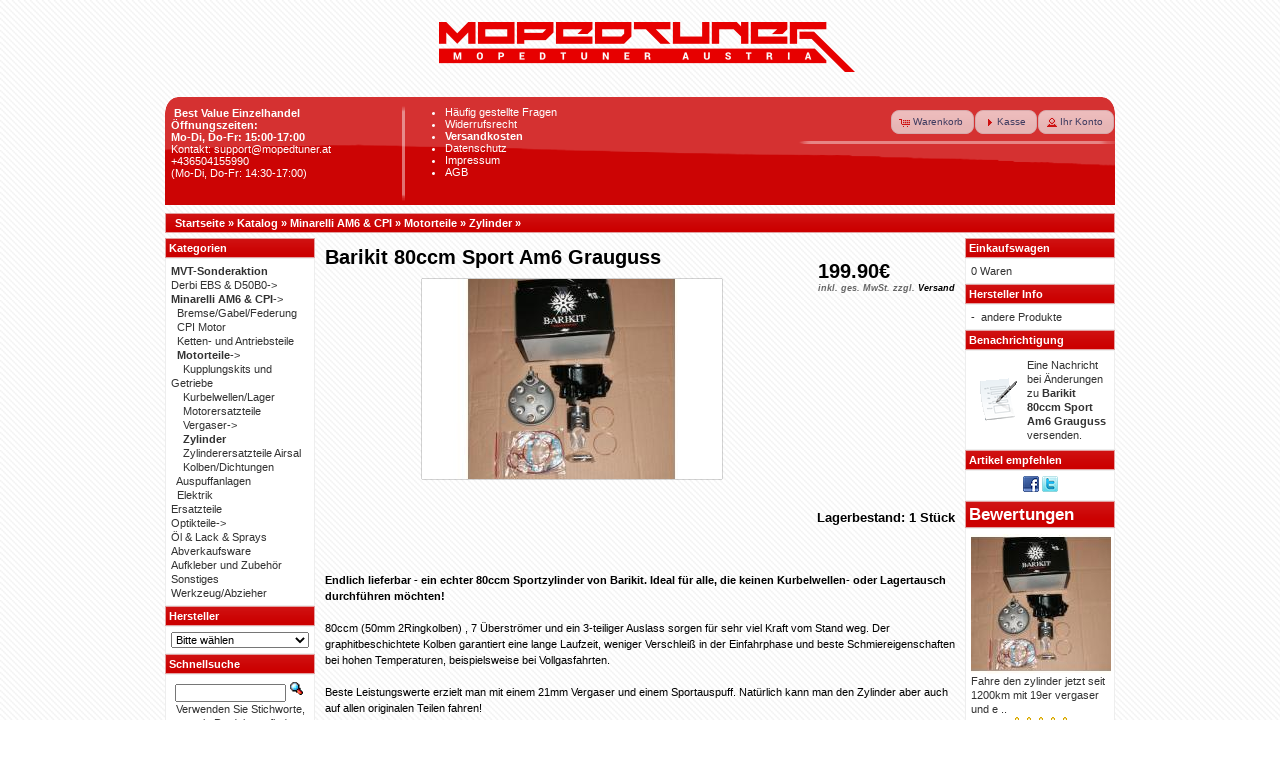

--- FILE ---
content_type: text/html
request_url: https://www.mopedtuner.at/barikit-80ccm-sport-am6-grauguss-p-413.html?osCsid=jbsncrtg020hbge94v6ha8pll0
body_size: 30632
content:
 <!DOCTYPE html PUBLIC "-//W3C//DTD XHTML 1.0 Transitional//EN" "http://www.w3.org/TR/xhtml1/DTD/xhtml1-transitional.dtd">
<html xmlns="http://www.w3.org/1999/xhtml" dir="ltr" lang="de">
<head>
<meta http-equiv="X-UA-Compatible" content="IE=edge"> 
<meta http-equiv="Content-Type" content="text/html; charset=iso-8859-15" />
<title>Barikit 80ccm Sport Am6 Grauguss</title>
<meta name="description" content=" Endlich lieferbar - ein echter 80ccm Sportzylinder von Barikit. Ideal für alle, die keinen Kurbelwellen- oder Lagertausch durchführen möchten! 80ccm (50mm 2Ringkolben) , 7 Überströmer und ein 3-teili..." />
<meta name="keywords" content="Barikit 80ccm Sport Am6 Grauguss" />
<base href="https://www.mopedtuner.at/" />
<link rel="stylesheet" type="text/css" href="ext/jquery/ui/blitzer/jquery-ui-1.9.2.custom.css" />
<script type="text/javascript" src="ext/jquery/jquery-1.4.2.min.js"></script>
<script type="text/javascript" src="ext/jquery/ui/jquery-ui-1.8.6.min.js"></script>
<script type="text/javascript" src="ext/jquery/jquery.nivo.slider.js"></script>
<link rel="stylesheet" href="ext/nivo_slider/themes/default/default.css" type="text/css" media="screen" />
<link rel="stylesheet" href="ext/nivo_slider/nivo-slider.css" type="text/css" media="screen" />
<script type="text/javascript">
// fix jQuery 1.8.0 and jQuery UI 1.8.22 bug with dialog buttons; http://bugs.jqueryui.com/ticket/8484
if ( $.attrFn ) { $.attrFn.text = true; }
</script>


<script type="text/javascript" src="ext/jquery/bxGallery/jquery.bxGallery.1.1.min.js"></script>
<link rel="stylesheet" type="text/css" href="ext/jquery/fancybox/jquery.fancybox-1.3.4.css" />
<script type="text/javascript" src="ext/jquery/fancybox/jquery.fancybox-1.3.4.pack.js"></script>
<link rel="stylesheet" type="text/css" href="ext/960gs/960_24_col.css" />
<link rel="stylesheet" type="text/css" href="stylesheet.css?v=6.8" />
<link rel="canonical" href="https://www.mopedtuner.at/barikit-80ccm-sport-am6-grauguss-p-413.html" />

<!-- Facebook Pixel Code -->
<script>
  !function(f,b,e,v,n,t,s)
  {if(f.fbq)return;n=f.fbq=function(){n.callMethod?
  n.callMethod.apply(n,arguments):n.queue.push(arguments)};
  if(!f._fbq)f._fbq=n;n.push=n;n.loaded=!0;n.version='2.0';
  n.queue=[];t=b.createElement(e);t.async=!0;
  t.src=v;s=b.getElementsByTagName(e)[0];
  s.parentNode.insertBefore(t,s)}(window, document,'script',
  'https://connect.facebook.net/en_US/fbevents.js');
  fbq('init', '369779593799955');
  fbq('track', 'PageView');
</script>
<noscript><img height="1" width="1" style="display:none"
  src="https://www.facebook.com/tr?id=369779593799955&ev=PageView&noscript=1"
/></noscript>
<!-- End Facebook Pixel Code -->

<!-- BEGIN SHOPGATE -->

<script type="text/javascript">
    var _shopgate = new Object();
    _shopgate.shop_number = "31622";
    _shopgate.redirect = "item";
    _shopgate.item_number = "413";

    (function(b,d){var a=("undefined"!==typeof _shopgate?_shopgate:{}).shop_number,e="http:"===b.location.protocol?"http:":"https:";if(a){
      var c=b.createElement(d);c.async=!/(ip(ad|od|hone)|Android)/i.test(navigator.userAgent);c.src=e+"//static.shopgate.com/mobile_header/"+a+".js";
      a=b.getElementsByTagName(d)[0];a.parentNode.insertBefore(c,a)}}
    )(document,"script");
</script>
<!-- END SHOPGATE -->

<script type="text/javascript">

  var _gaq = _gaq || [];
  _gaq.push(['_setAccount', 'UA-31863509-4']);
  _gaq.push (['_gat._anonymizeIp']); // ;)
  _gaq.push(['_trackPageview']);

  (function() {
    var ga = document.createElement('script'); ga.type = 'text/javascript'; ga.async = true;
    ga.src = ('https:' == document.location.protocol ? 'https://ssl' : 'http://www') + '.google-analytics.com/ga.js';
    var s = document.getElementsByTagName('script')[0]; s.parentNode.insertBefore(ga, s);
  })();

</script>

</head>
<body>

<div id="bodyWrapper" class="container_24">




<div id="header" class="grid_24">
  <div id="storeLogo"><a href="https://www.mopedtuner.at/?osCsid=jbsncrtg020hbge94v6ha8pll0"><img src="images/store_logo.png" alt="Mopedtuner.at - Moped Tuning Shop" title="Mopedtuner.at - Moped Tuning Shop" width="430" height="95" /></a></div>
	<script type="text/javascript">
		$("#headerShortcuts").buttonset();
	</script>
</div>

<div class="grid_24 infoBox-oben">
	<div class="grid_6 alpha">
			<br /><b>&nbsp;&nbsp;&nbsp;Best Value Einzelhandel</b><br />
			&nbsp; <b>&Ouml;ffnungszeiten:<br />&nbsp; Mo-Di, Do-Fr: 15:00-17:00</b> <br />
			&nbsp; <a class="header-link" href="mailto:support@mopedtuner.at">Kontakt: support@mopedtuner.at</a><br />
			&nbsp; <a class="header-link" href="tel:+43 650 41 55 990">+436504155990</a> <br />
			&nbsp; (Mo-Di, Do-Fr: 14:30-17:00)
			
	</div>
	<div class="grid_8">
			<ul class="infoBox-oben-link">
				<li><a class="infobox-oben-link" href="faq.php"><font color="white">H&auml;ufig gestellte Fragen </font></a></li>
								<li><a class="infobox-oben-link" href="widerrufsrecht.php"><font color="white">Widerrufsrecht</font></a></li>
				<li><a class="infobox-oben-link" href="shipping.php"><font color="white"><b>Versandkosten</b></font></a></li>
				<li><a class="infobox-oben-link" href="privacy.php"><font color="white">Datenschutz</font></a></li>
				<li><a class="infobox-oben-link" href="impressum.php"><font color="white">Impressum</font></a></li>
				<li><a class="infobox-oben-link" href="conditions.php"><font color="white">AGB</font></a></li>
				<br />
				<br />
			</ul>
	</div>
	<div class="grid_10 omega">
		<div id="headerShortcuts">
			<span class="tdbLink"><a id="tdb1" href="https://www.mopedtuner.at/shopping_cart.php?osCsid=jbsncrtg020hbge94v6ha8pll0">Warenkorb</a></span><script type="text/javascript">$("#tdb1").button({icons:{primary:"ui-icon-cart"}}).addClass("ui-priority-secondary").parent().removeClass("tdbLink");</script><span class="tdbLink"><a id="tdb2" href="https://www.mopedtuner.at/checkout_shipping.php?osCsid=jbsncrtg020hbge94v6ha8pll0">Kasse</a></span><script type="text/javascript">$("#tdb2").button({icons:{primary:"ui-icon-triangle-1-e"}}).addClass("ui-priority-secondary").parent().removeClass("tdbLink");</script><span class="tdbLink"><a id="tdb3" href="https://www.mopedtuner.at/account.php?osCsid=jbsncrtg020hbge94v6ha8pll0">Ihr Konto</a></span><script type="text/javascript">$("#tdb3").button({icons:{primary:"ui-icon-person"}}).addClass("ui-priority-secondary").parent().removeClass("tdbLink");</script>		</div>
	</div>
</div>

<div class="grid_24 ui-widget infoBoxContainer"> 
 <div class="ui-widget-header infoBoxHeading">&nbsp;&nbsp;<a href="https://www.mopedtuner.at" class="headerNavigation">Startseite</a> &raquo; <a href="https://www.mopedtuner.at/?osCsid=jbsncrtg020hbge94v6ha8pll0" class="headerNavigation">Katalog</a> &raquo; <a href="https://www.mopedtuner.at/minarelli-am6-cpi-c-21.html?osCsid=jbsncrtg020hbge94v6ha8pll0" class="headerNavigation">Minarelli AM6 & CPI</a> &raquo; <a href="https://www.mopedtuner.at/minarelli-am6-cpi-motorteile-c-21_26.html?osCsid=jbsncrtg020hbge94v6ha8pll0" class="headerNavigation">Motorteile</a> &raquo; <a href="https://www.mopedtuner.at/motorteile-zylinder-c-21_26_38.html?osCsid=jbsncrtg020hbge94v6ha8pll0" class="headerNavigation">Zylinder</a> &raquo; <a href="https://www.mopedtuner.at/barikit-80ccm-sport-am6-grauguss-p-413.html?osCsid=jbsncrtg020hbge94v6ha8pll0" class="headerNavigation"></a></div>
</div>



<div id="bodyContent" class="grid_16 push_4">

<form name="cart_quantity" action="https://www.mopedtuner.at/barikit-80ccm-sport-am6-grauguss-p-413.html?action=add_product&amp;osCsid=jbsncrtg020hbge94v6ha8pll0" method="post">
<div>
  <h1 style="float: right;">199.90&euro;<br /><span class="price-info">inkl. ges. MwSt. zzgl. <a href="https://www.mopedtuner.at/popup_shipping.php?osCsid=jbsncrtg020hbge94v6ha8pll0"  target="_blank" onclick="$('#popupShipping').dialog('open'); return false;">Versand</a></span></h1>
  <h1>Barikit 80ccm Sport Am6 Grauguss</h1>
</div>

<div class="contentContainer">
  <div class="contentText">


    <div id="piGal" style="text-align: center;">
       <a href="https://www.mopedtuner.at/images/PICT1113.JPG?osCsid=jbsncrtg020hbge94v6ha8pll0" target="_blank" rel="fancybox"><img width="300" height="200" src="includes/modules/kiss_image_thumbnailer/thumbs/300x200_PICT1113.JPG" title="Barikit 80ccm Sport Am6 Grauguss" alt="Barikit 80ccm Sport Am6 Grauguss" hspace=&quot;5&quot; vspace=&quot;5&quot; /></a> </div>


<script type="text/javascript">
$("#piGal a[rel^='fancybox']").fancybox({
  cyclic: true
});
</script>

<br /><h3 align="right">Lagerbestand: 1&nbsp;St&uuml;ck</h3><br />
<br>
<b>Endlich lieferbar - ein echter 80ccm Sportzylinder von Barikit. Ideal für alle, die keinen Kurbelwellen- oder Lagertausch durchführen möchten! </b>
<br>
<br>
80ccm (50mm 2Ringkolben) , 7 Überströmer und ein 3-teiliger Auslass sorgen für sehr viel Kraft vom Stand weg. Der graphitbeschichtete Kolben garantiert eine lange Laufzeit, weniger Verschleiß in der Einfahrphase und beste Schmiereigenschaften bei hohen Temperaturen, beispielsweise bei Vollgasfahrten.
<br>
<br>
Beste Leistungswerte erzielt man mit einem 21mm Vergaser und einem Sportauspuff. Natürlich kann man den Zylinder aber auch auf allen originalen Teilen fahren!
<br>

    <div style="clear: both;"></div>


  </div>


  <div class="buttonSet">
    <span class="buttonAction"><input type="hidden" name="products_id" value="413" /><span class="tdbLink"><button id="tdb4" type="submit">In den Warenkorb</button></span><script type="text/javascript">$("#tdb4").button({icons:{primary:"ui-icon-cart"}}).addClass("ui-priority-primary").parent().removeClass("tdbLink");</script></span>

    <span class="tdbLink"><a id="tdb5" href="https://www.mopedtuner.at/barikit-80ccm-sport-am6-grauguss-pr-413.html?osCsid=jbsncrtg020hbge94v6ha8pll0">Bewertungen (3)</a></span><script type="text/javascript">$("#tdb5").button({icons:{primary:"ui-icon-comment"}}).addClass("ui-priority-secondary").parent().removeClass("tdbLink");</script>  </div>


  <br />

  <div class="ui-widget infoBoxContainer">
    <div class="ui-widget-header ui-corner-top infoBoxHeading">
      <span>Kunden, die dieses Produkt gekauft haben, haben auch folgende Produkte gekauft:</span>
    </div>

    <table border="0" width="100%" cellspacing="0" cellpadding="2" class="ui-widget-content ui-corner-bottom"><tr><td width="33%" valign="top" align="center"><a href="https://www.mopedtuner.at/most-racing-kupplung-am6-p-1220.html?osCsid=jbsncrtg020hbge94v6ha8pll0"><img width="100" height="80" src="includes/modules/kiss_image_thumbnailer/thumbs/100x80_Most Kupplung Am6.jpg" title="Most Racing Kupplung Am6" alt="Most Racing Kupplung Am6" /></a><br /><a href="https://www.mopedtuner.at/most-racing-kupplung-am6-p-1220.html?osCsid=jbsncrtg020hbge94v6ha8pll0">Most Racing Kupplung Am6</a></td><td width="33%" valign="top" align="center"><a href="https://www.mopedtuner.at/ngk-zuendkerze-groesse-waehlen-p-792.html?osCsid=jbsncrtg020hbge94v6ha8pll0"><img width="100" height="80" src="includes/modules/kiss_image_thumbnailer/thumbs/100x80_NGK-Kerze.jpg" title="NGK Zündkerze - Größe wählen" alt="NGK Zündkerze - Größe wählen" /></a><br /><a href="https://www.mopedtuner.at/ngk-zuendkerze-groesse-waehlen-p-792.html?osCsid=jbsncrtg020hbge94v6ha8pll0">NGK Zündkerze - Größe wählen</a></td><td width="33%" valign="top" align="center"><a href="https://www.mopedtuner.at/auspufffedern-stueck-p-726.html?osCsid=jbsncrtg020hbge94v6ha8pll0"><img width="100" height="80" src="includes/modules/kiss_image_thumbnailer/thumbs/100x80_Auspufffedern.JPG" title="Auspufffedern 2 Stück" alt="Auspufffedern 2 Stück" /></a><br /><a href="https://www.mopedtuner.at/auspufffedern-stueck-p-726.html?osCsid=jbsncrtg020hbge94v6ha8pll0">Auspufffedern 2 Stück</a></td></tr><tr><td width="33%" valign="top" align="center"><a href="https://www.mopedtuner.at/bidalot-aufkleber-p-710.html?osCsid=jbsncrtg020hbge94v6ha8pll0"><img width="100" height="80" src="includes/modules/kiss_image_thumbnailer/thumbs/100x80_Bidalot-Aufkleber.jpg" title="Bidalot Aufkleber" alt="Bidalot Aufkleber" /></a><br /><a href="https://www.mopedtuner.at/bidalot-aufkleber-p-710.html?osCsid=jbsncrtg020hbge94v6ha8pll0">Bidalot Aufkleber</a></td><td width="33%" valign="top" align="center"><a href="https://www.mopedtuner.at/25mm-dellorto-phbl-rundschieber-replica-p-393.html?osCsid=jbsncrtg020hbge94v6ha8pll0"><img width="100" height="80" src="includes/modules/kiss_image_thumbnailer/thumbs/100x80_PHBL25-neu.JPG" title="25mm Dellorto PHBL Rundschieber-Replica" alt="25mm Dellorto PHBL Rundschieber-Replica" /></a><br /><a href="https://www.mopedtuner.at/25mm-dellorto-phbl-rundschieber-replica-p-393.html?osCsid=jbsncrtg020hbge94v6ha8pll0">25mm Dellorto PHBL Rundschieber-Replica</a></td><td width="33%" valign="top" align="center"><a href="https://www.mopedtuner.at/zuendabdeckung-am6-p-475.html?osCsid=jbsncrtg020hbge94v6ha8pll0"><img width="100" height="80" src="includes/modules/kiss_image_thumbnailer/thumbs/100x80_Limaabdeckung Am6.JPG" title="Zündabdeckung Am6" alt="Zündabdeckung Am6" /></a><br /><a href="https://www.mopedtuner.at/zuendabdeckung-am6-p-475.html?osCsid=jbsncrtg020hbge94v6ha8pll0">Zündabdeckung Am6</a></td></tr><tr><td width="33%" valign="top" align="center"><a href="https://www.mopedtuner.at/ritzelabdeckung-am6-p-112.html?osCsid=jbsncrtg020hbge94v6ha8pll0"><img width="100" height="80" src="includes/modules/kiss_image_thumbnailer/thumbs/100x80_Ritzelabdeckung Am6.jpg" title="Ritzelabdeckung Am6" alt="Ritzelabdeckung Am6" /></a><br /><a href="https://www.mopedtuner.at/ritzelabdeckung-am6-p-112.html?osCsid=jbsncrtg020hbge94v6ha8pll0">Ritzelabdeckung Am6</a></td><td width="33%" valign="top" align="center"><a href="https://www.mopedtuner.at/motoforce-racing-28mm-ansaugstutzen-am6-p-866.html?osCsid=jbsncrtg020hbge94v6ha8pll0"><img width="100" height="80" src="includes/modules/kiss_image_thumbnailer/thumbs/100x80_Motoforce-Racing-ASS-Derbi.jpg" title="Motoforce Racing 12-28mm Ansaugstutzen Am6" alt="Motoforce Racing 12-28mm Ansaugstutzen Am6" /></a><br /><a href="https://www.mopedtuner.at/motoforce-racing-28mm-ansaugstutzen-am6-p-866.html?osCsid=jbsncrtg020hbge94v6ha8pll0">Motoforce Racing 12-28mm Ansaugstutzen Am6</a></td><td width="33%" valign="top" align="center"><a href="https://www.mopedtuner.at/6202-2rs-radlager-p-1094.html?osCsid=jbsncrtg020hbge94v6ha8pll0"><img width="100" height="80" src="includes/modules/kiss_image_thumbnailer/thumbs/100x80_Radlager.JPG" title="6202-2RS Radlager" alt="6202-2RS Radlager" /></a><br /><a href="https://www.mopedtuner.at/6202-2rs-radlager-p-1094.html?osCsid=jbsncrtg020hbge94v6ha8pll0">6202-2RS Radlager</a></td></tr></table>  </div>


</div>

</form>

<script type="text/javascript">
    fbq('track', 'ViewContent', { 
          content_ids: '413',
          content_name: 'Barikit 80ccm Sport Am6 Grauguss',
          content_type: 'product',
          contents: [],
          currency: 'EUR',
          value: 166.5833        });
</script>

</div> <!-- bodyContent //-->


<div id="columnLeft" class="grid_4 pull_16">
  <div class="ui-widget infoBoxContainer">  <div class="ui-widget-header infoBoxHeading">Kategorien</div>  <div class="ui-widget-content infoBoxContents"><a href="https://www.mopedtuner.at/mvt-sonderaktion-c-119.html?osCsid=jbsncrtg020hbge94v6ha8pll0"><b> MVT-Sonderaktion </b></a><br /><a href="https://www.mopedtuner.at/derbi-ebs-amp-d50b0-c-22.html?osCsid=jbsncrtg020hbge94v6ha8pll0">Derbi EBS &amp; D50B0-&gt;</a><br /><a href="https://www.mopedtuner.at/minarelli-am6-cpi-c-21.html?osCsid=jbsncrtg020hbge94v6ha8pll0"><strong>Minarelli AM6 & CPI</strong>-&gt;</a><br />&nbsp;&nbsp;<a href="https://www.mopedtuner.at/minarelli-am6-cpi-bremsegabelfederung-c-21_77.html?osCsid=jbsncrtg020hbge94v6ha8pll0">Bremse/Gabel/Federung</a><br />&nbsp;&nbsp;<a href="https://www.mopedtuner.at/minarelli-am6-cpi-cpi-motor-c-21_94.html?osCsid=jbsncrtg020hbge94v6ha8pll0">CPI Motor</a><br />&nbsp;&nbsp;<a href="https://www.mopedtuner.at/minarelli-am6-cpi-ketten-und-antriebsteile-c-21_64.html?osCsid=jbsncrtg020hbge94v6ha8pll0">Ketten- und Antriebsteile</a><br />&nbsp;&nbsp;<a href="https://www.mopedtuner.at/minarelli-am6-cpi-motorteile-c-21_26.html?osCsid=jbsncrtg020hbge94v6ha8pll0"><strong>Motorteile</strong>-&gt;</a><br />&nbsp;&nbsp;&nbsp;&nbsp;<a href="https://www.mopedtuner.at/motorteile-kupplungskits-und-getriebe-c-21_26_40.html?osCsid=jbsncrtg020hbge94v6ha8pll0">Kupplungskits und Getriebe</a><br />&nbsp;&nbsp;&nbsp;&nbsp;<a href="https://www.mopedtuner.at/motorteile-kurbelwellenlager-c-21_26_39.html?osCsid=jbsncrtg020hbge94v6ha8pll0">Kurbelwellen/Lager</a><br />&nbsp;&nbsp;&nbsp;&nbsp;<a href="https://www.mopedtuner.at/motorteile-motorersatzteile-c-21_26_74.html?osCsid=jbsncrtg020hbge94v6ha8pll0">Motorersatzteile</a><br />&nbsp;&nbsp;&nbsp;&nbsp;<a href="https://www.mopedtuner.at/motorteile-vergaser-c-21_26_37.html?osCsid=jbsncrtg020hbge94v6ha8pll0">Vergaser-&gt;</a><br />&nbsp;&nbsp;&nbsp;&nbsp;<a href="https://www.mopedtuner.at/motorteile-zylinder-c-21_26_38.html?osCsid=jbsncrtg020hbge94v6ha8pll0"><strong>Zylinder</strong></a><br />&nbsp;&nbsp;&nbsp;&nbsp;<a href="https://www.mopedtuner.at/motorteile-zylinderersatzteile-airsal-c-21_26_88.html?osCsid=jbsncrtg020hbge94v6ha8pll0">Zylinderersatzteile Airsal</a><br />&nbsp;&nbsp;&nbsp;&nbsp;<a href="https://www.mopedtuner.at/motorteile-kolbendichtungen-c-21_26_71.html?osCsid=jbsncrtg020hbge94v6ha8pll0">Kolben/Dichtungen</a><br />&nbsp;&nbsp;<a href="https://www.mopedtuner.at/minarelli-am6-cpi-auspuffanlagen-c-21_27.html?osCsid=jbsncrtg020hbge94v6ha8pll0">Auspuffanlagen</a><br />&nbsp;&nbsp;<a href="https://www.mopedtuner.at/minarelli-am6-cpi-elektrik-c-21_28.html?osCsid=jbsncrtg020hbge94v6ha8pll0">Elektrik</a><br /><a href="https://www.mopedtuner.at/ersatzteile-c-106.html?osCsid=jbsncrtg020hbge94v6ha8pll0">Ersatzteile</a><br /><a href="https://www.mopedtuner.at/optikteile-c-23.html?osCsid=jbsncrtg020hbge94v6ha8pll0">Optikteile-&gt;</a><br /><a href="https://www.mopedtuner.at/oel-lack-sprays-c-24.html?osCsid=jbsncrtg020hbge94v6ha8pll0">Öl & Lack & Sprays</a><br /><a href="https://www.mopedtuner.at/abverkaufsware-c-86.html?osCsid=jbsncrtg020hbge94v6ha8pll0">Abverkaufsware</a><br /><a href="https://www.mopedtuner.at/aufkleber-und-zubehoer-c-93.html?osCsid=jbsncrtg020hbge94v6ha8pll0">Aufkleber und Zubehör</a><br /><a href="https://www.mopedtuner.at/sonstiges-c-100.html?osCsid=jbsncrtg020hbge94v6ha8pll0">Sonstiges</a><br /><a href="https://www.mopedtuner.at/werkzeugabzieher-c-95.html?osCsid=jbsncrtg020hbge94v6ha8pll0">Werkzeug/Abzieher</a><br /></div></div>
<div class="ui-widget infoBoxContainer">  <div class="ui-widget-header infoBoxHeading">Hersteller</div>  <div class="ui-widget-content infoBoxContents"><form name="manufacturers" action="https://www.mopedtuner.at/" method="get"><select name="manufacturers_id" onchange="this.form.submit();" size="1" style="width: 100%"><option value="" selected="selected">Bitte w&auml;hlen</option><option value="68">101 Octane</option><option value="64">2fast</option><option value="53">2win</option><option value="14">Airsal</option><option value="83">Artek</option><option value="25">Athena</option><option value="34">Barikit</option><option value="58">Bel-Ray</option><option value="29">Bidalot</option><option value="48">BIG ONE</option><option value="67">Blaze</option><option value="55">Castrol</option><option value="21">CGN</option><option value="70">Concept</option><option value="49">Conti</option><option value="19">Dellorto</option><option value="81">Domino</option><option value="18">Doppler</option><option value="35">DR-Racing</option><option value="12">EDGE</option><option value="38">Eurolub</option><option value="31">FAG</option><option value="43">Fortune</option><option value="27">Giannelli</option><option value="44">Hebo</option><option value="74">IGM</option><option value="11">Italkit</option><option value="66">K2</option><option value="69">Keihin</option><option value="33">KMC</option><option value="28">Koso</option><option value="59">KRD</option><option value="76">KRM</option><option value="47">LeoVince</option><option value="56">LFR</option><option value="57">LFR</option><option value="41">Malossi</option><option value="17">Metrakit</option><option value="78">MJC</option><option value="77">Mopedtuner.at</option><option value="62">MOST</option><option value="37">Motoforce</option><option value="52">MVT</option><option value="54">MXS Racing</option><option value="45">Naraku</option><option value="73">Newfren</option><option value="72">NG</option><option value="75">NGK</option><option value="71">Osaki</option><option value="65">P2R</option><option value="50">Parmakit</option><option value="80">Piaggio</option><option value="46">Polini</option><option value="60">ProGrip</option><option value="24">PVL</option><option value="63">R4R</option><option value="82">Racing Force</option><option value="16">SCR Corse</option><option value="30">SKF</option><option value="36">Stage6</option><option value="10">Stylepro</option><option value="40">Tecnigas</option><option value="13">TNT</option><option value="22">TopPerformances</option><option value="20">TopRacing</option><option value="32">Tune-R</option><option value="39">Turbokit</option><option value="79">TXT</option><option value="61">Vicma</option><option value="51">VictoriaBull</option><option value="42">VocaRacing</option><option value="26">Yasuni</option></select><input type="hidden" name="osCsid" value="jbsncrtg020hbge94v6ha8pll0" /></form></div></div>
<div class="ui-widget infoBoxContainer">  <div class="ui-widget-header infoBoxHeading">Schnellsuche</div>  <div class="ui-widget-content infoBoxContents" style="text-align: center;">    <form name="quick_find" action="https://www.mopedtuner.at/advanced_search_result.php" method="get">    <input type="text" name="keywords" size="10" maxlength="30" style="width: 75%" />&nbsp;<input type="hidden" name="search_in_description" value="1" /><input type="hidden" name="osCsid" value="jbsncrtg020hbge94v6ha8pll0" /><input type="image" src="includes/languages/german/images/buttons/button_quick_find.gif" alt="Schnellsuche" title=" Schnellsuche " /><br />Verwenden Sie Stichworte, um ein Produkt zu finden.<br /><a href="https://www.mopedtuner.at/advanced_search.php?osCsid=jbsncrtg020hbge94v6ha8pll0"><strong>erweiterte Suche</strong></a>    </form>  </div></div>
<div class="ui-widget infoBoxContainer">  <div class="ui-widget-header infoBoxHeading"><a href="https://www.mopedtuner.at/products_new.php?osCsid=jbsncrtg020hbge94v6ha8pll0">Neue Produkte</a></div>  <div class="ui-widget-content infoBoxContents" style="text-align: center;"><a href="https://www.mopedtuner.at/metrakit-pro-race-kolben-d50b0-p-1963.html?osCsid=jbsncrtg020hbge94v6ha8pll0"><img width="100" height="80" src="includes/modules/kiss_image_thumbnailer/thumbs/100x80_Metrakit PR4 Kolben.jpg" title="Metrakit Pro Race 4 Kolben D50B0" alt="Metrakit Pro Race 4 Kolben D50B0" /></a><br /><a href="https://www.mopedtuner.at/metrakit-pro-race-kolben-d50b0-p-1963.html?osCsid=jbsncrtg020hbge94v6ha8pll0">Metrakit Pro Race 4 Kolben D50B0</a><br />79.90&euro;</div></div></div>


<div id="columnRight" class="grid_4">
  <div class="ui-widget infoBoxContainer">  <div class="ui-widget-header infoBoxHeading"><a href="https://www.mopedtuner.at/shopping_cart.php?osCsid=jbsncrtg020hbge94v6ha8pll0">Einkaufswagen</a></div>  <div class="ui-widget-content infoBoxContents">0 Waren</div></div>
<div class="ui-widget infoBoxContainer">  <div class="ui-widget-header infoBoxHeading">Hersteller Info</div>  <table border="0" width="100%" cellspacing="0" cellpadding="0" class="ui-widget-content infoBoxContents"><tr><td valign="top">-&nbsp;</td><td valign="top"><a href="https://www.mopedtuner.at/barikit-m-34.html?osCsid=jbsncrtg020hbge94v6ha8pll0">andere Produkte</a></td></tr></table></div>
<div class="ui-widget infoBoxContainer">  <div class="ui-widget-header infoBoxHeading"><a href="https://www.mopedtuner.at/account_notifications.php?osCsid=jbsncrtg020hbge94v6ha8pll0">Benachrichtigung</a></div>  <table border="0" cellspacing="0" cellpadding="2" class="ui-widget-content infoBoxContents"><tr><td><a href="https://www.mopedtuner.at/barikit-80ccm-sport-am6-grauguss-p-413.html?action=notify&amp;osCsid=jbsncrtg020hbge94v6ha8pll0"><img src="images/box_products_notifications.gif" alt="Benachrichtigungen" title="Benachrichtigungen" width="50" height="50" /></a></td><td><a href="https://www.mopedtuner.at/barikit-80ccm-sport-am6-grauguss-p-413.html?action=notify&amp;osCsid=jbsncrtg020hbge94v6ha8pll0">Eine Nachricht bei &Auml;nderungen zu <strong>Barikit 80ccm Sport Am6 Grauguss</strong> versenden.</a></td></tr></table></div>
<div class="ui-widget infoBoxContainer">  <div class="ui-widget-header infoBoxHeading">Artikel empfehlen</div>  <div class="ui-widget-content infoBoxContents" style="text-align: center;"><a href="http://www.facebook.com/share.php?u=https%3A%2F%2Fwww.mopedtuner.at%2Fbarikit-80ccm-sport-am6-grauguss-p-413.html" target="_blank"><img src="images/social_bookmarks/facebook.png" border="0" title="Empfehlen &amp;uuml;ber Facebook" alt="Empfehlen &amp;uuml;ber Facebook" /></a> <a href="http://twitter.com/home?status=https%3A%2F%2Fwww.mopedtuner.at%2Fbarikit-80ccm-sport-am6-grauguss-p-413.html" target="_blank"><img src="images/social_bookmarks/twitter.png" border="0" title="Empfehlen &amp;uuml;ber Twitter" alt="Empfehlen &amp;uuml;ber Twitter" /></a></div></div>
<div class="ui-widget infoBoxContainer">  <div class="ui-widget-header infoBoxHeading"><span style="text-align: center; font-size: 1.5em;"><a href="https://www.mopedtuner.at/reviews.php?osCsid=jbsncrtg020hbge94v6ha8pll0">Bewertungen</a></span></div>  <div class="ui-widget-content infoBoxContents"><div align="center"><a href="https://www.mopedtuner.at/barikit-80ccm-sport-am6-grauguss-pri-413.html?reviews_id=501&amp;osCsid=jbsncrtg020hbge94v6ha8pll0"><img width="140" height="140" src="includes/modules/kiss_image_thumbnailer/thumbs/140x140_PICT1113.JPG" title="Barikit 80ccm Sport Am6 Grauguss" alt="Barikit 80ccm Sport Am6 Grauguss" /></a></div><a href="https://www.mopedtuner.at/barikit-80ccm-sport-am6-grauguss-pri-413.html?reviews_id=501&amp;osCsid=jbsncrtg020hbge94v6ha8pll0">Fahre den zylinder jetzt seit 1200km mit 19er vergaser und e ..</a><br /><div align="center"><img src="images/stars_5.gif" alt="5 of 5 Stars!" title="5 of 5 Stars!" width="59" height="11" /></div></div></div></div>

   
    <div id="popupShipping" title="Versandkosten">
      <p>
<h2>Versandkosten</h2>

<table align="center" bordercolor="#000000" border="3" cellpadding="2" cellspacing="1" width="60%">
	<tbody>
		<tr>
			<td class="hg"><b>Land</b></td>
			<td class="hg">bis 2kg</td>
			<td class="hg">bis 5kg</td>
			<td class="hg">bis 10kg</td>
			<td class="hg">bis 15kg</td>
			<td class="hg">bis 25kg</td>
			<td class="hg">&uuml;ber 25kg</td>
			<td class="hg">Versandfrei ab</td>
		</tr>
		<tr>
			<td class="fl">&nbsp;<b>&Ouml;sterreich</b></td>
			<td class="fl">&nbsp;5.00&euro;</td>
			<td class="fl">&nbsp;5.90&euro;</td>
			<td class="fl">&nbsp;6,50&euro;</td>
			<td class="fl">&nbsp;8&euro;</td>
			<td class="fl">&nbsp;11&euro;</td>
			<td class="fl">&nbsp;13&euro;</td>
			<td class="fl">&nbsp;350&euro;</td>
		</tr>
		<tr>
			<td class="fl">&nbsp;<b>Deutschland<br>Ungarn<br>Slowenien</b></td>
			<td class="fl">&nbsp;9&euro;</td>
			<td class="fl">&nbsp;10&euro;</td>
			<td class="fl">&nbsp;12&euro;</td>
			<td class="fl">&nbsp;14&euro;</td>
			<td class="fl">&nbsp;16&euro;</td>
			<td class="fl">&nbsp;18&euro;</td>
			<td class="fl">&nbsp;400&euro;</td>
		</tr>
		<tr>
			<td class="fl">&nbsp;<b>Schweiz</b></td>
			<td class="fl">&nbsp;10&euro;</td>
			<td class="fl">&nbsp;12&euro;</td>
			<td class="fl">&nbsp;14&euro;</td>
			<td class="fl">&nbsp;16&euro;</td>
			<td class="fl">&nbsp;18&euro;</td>
			<td class="fl">&nbsp;20&euro;</td>
			<td class="fl">&nbsp;450&euro;</td>
		</tr>
		<tr>
			<td class="fl">&nbsp;<b>Belgien</b></td>
			<td class="fl">&nbsp;10&euro;</td>
			<td class="fl">&nbsp;12&euro;</td>
			<td class="fl">&nbsp;14&euro;</td>
			<td class="fl">&nbsp;16&euro;</td>
			<td class="fl">&nbsp;18&euro;</td>
			<td class="fl">&nbsp;20&euro;</td>
			<td class="fl">&nbsp;450&euro;</td>
		</tr>
		<tr>
			<td class="fl">&nbsp;<b>Luxemburg</b></td>
			<td class="fl">&nbsp;10&euro;</td>
			<td class="fl">&nbsp;12&euro;</td>
			<td class="fl">&nbsp;14&euro;</td>
			<td class="fl">&nbsp;16&euro;</td>
			<td class="fl">&nbsp;18&euro;</td>
			<td class="fl">&nbsp;20&euro;</td>
			<td class="fl">&nbsp;450&euro;</td>
		</tr>
		<tr>
			<td class="fl">&nbsp;<b>Italien</b></td>
			<td class="fl">&nbsp;10&euro;</td>
			<td class="fl">&nbsp;12&euro;</td>
			<td class="fl">&nbsp;14&euro;</td>
			<td class="fl">&nbsp;16&euro;</td><td class="fl">&nbsp;18&euro;</td>
			<td class="fl">&nbsp;20&euro;</td><td class="fl">&nbsp;450&euro;</td>
		</tr>
	</tbody>
</table>

<h2>Weitere wichtige Punkte</h2>

<ul>
	<li><b>Nachnahmeversand kostet innerhalb &ouml;sterreichs, zuz&uuml;glich zu den oben angegebenen Versandkosten, 5&euro;</b></li>
	<li><b>F&uuml;r Bestellungen unter 25&euro; wird ein Mindermengenzuschlag von 5&euro; verrechnet</b></li>
	<li><b>Nachnahmesendungen mit einem Warenwert unter 25&euro; oder &uuml;ber 600&euro; sind nicht m&ouml;glich, bitte vor einer Bestellung per E-Mail abkl&auml;ren.</b></li>
	<li><b> Selbstabholungen sind kostenlos. Eine Abholung ohne vorherige Terminvergabe ist nicht m&ouml;glich, da sich unser Warenlager NICHT bei der Firmenadresse befindet. Bitte ber&uuml;cksichtigen!</b></li>
</ul></p>
    </div>
<script type="text/javascript">
$('#popupShipping').dialog({
  autoOpen: false,
  width: 600,
  height: 400,
  buttons: {
    Ok: function() {
      $(this).dialog('close');
    }
  }
});
</script>

<br />

<script type="text/javascript">
$('.productListTable tr:nth-child(even)').addClass('alt');
</script>



<div class="grid_24 infoBox-unten">
	<div class="grid_8 alpha">
		&nbsp;
	</div>
	
	<div class="grid_9">
		<center>&copy; 2026 <a class="header-link" href="https://www.mopedtuner.at/?osCsid=jbsncrtg020hbge94v6ha8pll0">Mopedtuner.at - Moped Tuning Shop</a>| <a class="header-link" href="http://www.oscommerce.com" target="_blank">osCommerce</a></center><br />
	</div>
	
	<div class="grid_8 omega">
		&nbsp;
	</div>
</div>





<div style="clear:both;"></div>
</div> <!-- bodyWrapper //-->


</body>
</html>
